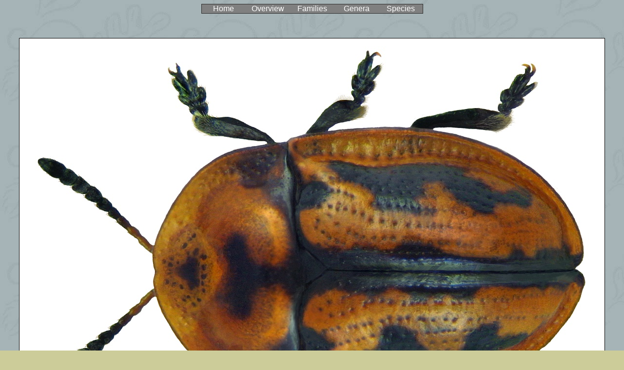

--- FILE ---
content_type: text/html
request_url: https://kaefer-der-welt.de/pilemostoma_fastuosa.htm
body_size: 2935
content:
<html>

<head>
<meta http-equiv="Content-Type" content="text/html; charset=windows-1252">
<title>Pilemostoma fastuosa</title>
<meta name="GENERATOR" content="Microsoft FrontPage 5.0">
<meta name="ProgId" content="FrontPage.Editor.Document">
<meta name="Microsoft Theme" content="willow 011, default">
<meta name="Microsoft Border" content="none, default">
</head>

<body background="_themes/willow/willbk.jpg" bgcolor="#CCCC99" text="#000000" link="#993333" vlink="#336666" alink="#CC9900"><!--mstheme--><font face="Arial, Helvetica">
<div align="center">
  <center>
  <!--mstheme--></font><table border="1" cellpadding="0" cellspacing="0" style="border-collapse: collapse" width="36%" id="AutoNumber1" bgcolor="#808080" bordercolordark="#003333" bordercolorlight="#336666">
    <tr>
      <td width="20%" align="center"><!--mstheme--><font face="Arial, Helvetica">
      <a href="index.htm" style="text-decoration: none"><font color="#FFFFFF">
      Home</font></a><!--mstheme--></font></td>
      <td width="20%" align="center"><!--mstheme--><font face="Arial, Helvetica">
      <a href="familien.htm" style="text-decoration: none">
      <font color="#FFFFFF">Overview</font></a><!--mstheme--></font></td>
      <td width="20%" align="center"><!--mstheme--><font face="Arial, Helvetica">
      <a href="familienliste.htm" style="text-decoration: none">
      <font color="#FFFFFF">Families</font></a><!--mstheme--></font></td>
      <td width="20%" align="center"><!--mstheme--><font face="Arial, Helvetica">
      <a href="gattungsliste.htm" style="text-decoration: none">
      <font color="#FFFFFF">Genera</font></a><!--mstheme--></font></td>
      <td width="20%" align="center"><!--mstheme--><font face="Arial, Helvetica">
      <a href="artenliste.htm" style="text-decoration: none">
      <font color="#FFFFFF">Species</font></a><!--mstheme--></font></td>
    </tr>
  </table><!--mstheme--><font face="Arial, Helvetica"></center>
</div>

<p align="center">&nbsp;</p>
<p align="center"><img border="1" src="pilemostoma_fastuosa_1.jpg" width="1200" height="946"></p>
<p align="center">&nbsp;&nbsp;<font size="4">Pilemostoma fastuosa </font>(Schaller, 
1783)<font size="4"><br>
</font>Family: Chrysomelidae<font size="4"><br>
</font>Size: 4.5 to 6.0 mm<br>
Distribution: South to&nbsp; Central Europe<br>
Biology: In wet locations, lives on Pulicaria species, Inula squarrosa, Senecio 
jacobaea<br>
Location: England; P.Harwood, coll. Pres 1957 by Mrs. Harwood<br>
data under mount 5-1958; Coll. Museum Oxford<br>
Photo: U.Schmidt, 2011</p>

<p align="center">
<a href="https://docs.google.com/spreadsheets/d/1uYR2zztwfAtdubWL0gEyapoZ2ubRiIi6CwBIZgB1ick/edit?usp=sharing">
Location List Coleoptera England </a>&nbsp; (Google Drive)</p>

<p align="center">
<a href="https://docs.google.com/spreadsheets/d/1YKdPmebrSKEK11C_nQc8MbZq50Rp6hbdUk8hAKGtlXA/edit?usp=sharing">
Locality List Chrysomelidae Palaearctic Region</a>&nbsp; (Google Drive)</p>

<!--mstheme--></font></body>

</html>